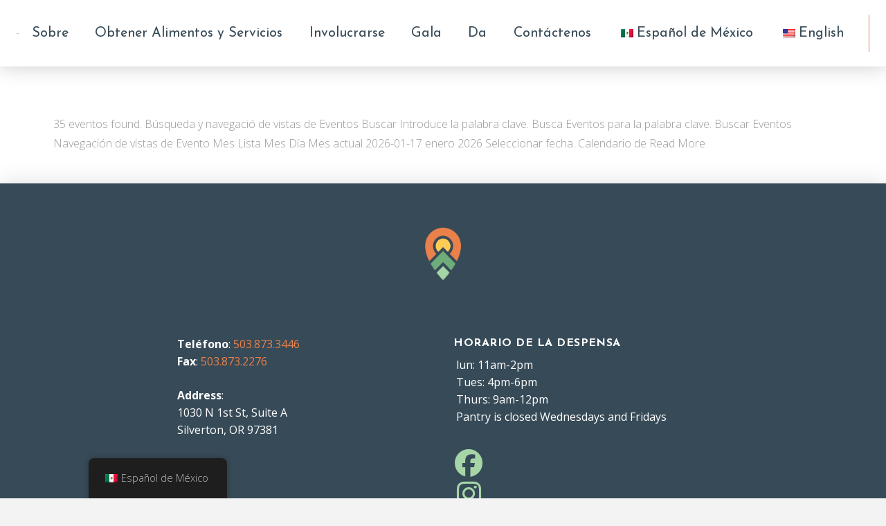

--- FILE ---
content_type: text/html; charset=UTF-8
request_url: https://silvertonareacommunityaid.org/es/events/
body_size: 13746
content:
<!DOCTYPE html>
<html class="no-js" lang="es">
<head>
<meta charset="UTF-8">
<meta name="viewport" content="width=device-width, initial-scale=1.0">
<link rel="pingback" href="https://silvertonareacommunityaid.org/xmlrpc.php">
<title>Eventos en enero 2026 | Silverton Area Community Aid</title>
<link rel='stylesheet' id='tribe-events-views-v2-bootstrap-datepicker-styles-css' href='https://silvertonareacommunityaid.org/wp-content/plugins/the-events-calendar/vendor/bootstrap-datepicker/css/bootstrap-datepicker.standalone.min.css?ver=6.15.12.2' type='text/css' media='all' />
<link rel='stylesheet' id='tec-variables-skeleton-css' href='https://silvertonareacommunityaid.org/wp-content/plugins/the-events-calendar/common/build/css/variables-skeleton.css?ver=6.10.0' type='text/css' media='all' />
<link rel='stylesheet' id='tribe-common-skeleton-style-css' href='https://silvertonareacommunityaid.org/wp-content/plugins/the-events-calendar/common/build/css/common-skeleton.css?ver=6.10.0' type='text/css' media='all' />
<link rel='stylesheet' id='tribe-tooltipster-css-css' href='https://silvertonareacommunityaid.org/wp-content/plugins/the-events-calendar/common/vendor/tooltipster/tooltipster.bundle.min.css?ver=6.10.0' type='text/css' media='all' />
<link rel='stylesheet' id='tribe-events-views-v2-skeleton-css' href='https://silvertonareacommunityaid.org/wp-content/plugins/the-events-calendar/build/css/views-skeleton.css?ver=6.15.12.2' type='text/css' media='all' />
<link rel='stylesheet' id='tec-variables-full-css' href='https://silvertonareacommunityaid.org/wp-content/plugins/the-events-calendar/common/build/css/variables-full.css?ver=6.10.0' type='text/css' media='all' />
<link rel='stylesheet' id='tribe-common-full-style-css' href='https://silvertonareacommunityaid.org/wp-content/plugins/the-events-calendar/common/build/css/common-full.css?ver=6.10.0' type='text/css' media='all' />
<link rel='stylesheet' id='tribe-events-views-v2-full-css' href='https://silvertonareacommunityaid.org/wp-content/plugins/the-events-calendar/build/css/views-full.css?ver=6.15.12.2' type='text/css' media='all' />
<link rel='stylesheet' id='tribe-events-views-v2-print-css' href='https://silvertonareacommunityaid.org/wp-content/plugins/the-events-calendar/build/css/views-print.css?ver=6.15.12.2' type='text/css' media='print' />
<meta name='robots' content='max-image-preview:large' />
<link rel='dns-prefetch' href='//www.googletagmanager.com' />
<link rel="alternate" type="application/rss+xml" title="Silverton Area Community Aid &raquo; Feed" href="https://silvertonareacommunityaid.org/es/feed/" />
<link rel="alternate" type="application/rss+xml" title="Silverton Area Community Aid &raquo; RSS de los comentarios" href="https://silvertonareacommunityaid.org/es/comments/feed/" />
<link rel="alternate" type="text/calendar" title="Silverton Area Community Aid &raquo; iCal Feed" href="https://silvertonareacommunityaid.org/es/events/?ical=1" />
<link rel="alternate" type="application/rss+xml" title="Silverton Area Community Aid &raquo; Eventos Feed" href="https://silvertonareacommunityaid.org/es/events/feed/" />
<style id='wp-img-auto-sizes-contain-inline-css' type='text/css'>
img:is([sizes=auto i],[sizes^="auto," i]){contain-intrinsic-size:3000px 1500px}
/*# sourceURL=wp-img-auto-sizes-contain-inline-css */
</style>
<style id='wp-emoji-styles-inline-css' type='text/css'>

	img.wp-smiley, img.emoji {
		display: inline !important;
		border: none !important;
		box-shadow: none !important;
		height: 1em !important;
		width: 1em !important;
		margin: 0 0.07em !important;
		vertical-align: -0.1em !important;
		background: none !important;
		padding: 0 !important;
	}
/*# sourceURL=wp-emoji-styles-inline-css */
</style>
<link rel='stylesheet' id='wp-block-library-css' href='https://silvertonareacommunityaid.org/wp-includes/css/dist/block-library/style.min.css?ver=6.9' type='text/css' media='all' />
<style id='global-styles-inline-css' type='text/css'>
:root{--wp--preset--aspect-ratio--square: 1;--wp--preset--aspect-ratio--4-3: 4/3;--wp--preset--aspect-ratio--3-4: 3/4;--wp--preset--aspect-ratio--3-2: 3/2;--wp--preset--aspect-ratio--2-3: 2/3;--wp--preset--aspect-ratio--16-9: 16/9;--wp--preset--aspect-ratio--9-16: 9/16;--wp--preset--color--black: #000000;--wp--preset--color--cyan-bluish-gray: #abb8c3;--wp--preset--color--white: #ffffff;--wp--preset--color--pale-pink: #f78da7;--wp--preset--color--vivid-red: #cf2e2e;--wp--preset--color--luminous-vivid-orange: #ff6900;--wp--preset--color--luminous-vivid-amber: #fcb900;--wp--preset--color--light-green-cyan: #7bdcb5;--wp--preset--color--vivid-green-cyan: #00d084;--wp--preset--color--pale-cyan-blue: #8ed1fc;--wp--preset--color--vivid-cyan-blue: #0693e3;--wp--preset--color--vivid-purple: #9b51e0;--wp--preset--gradient--vivid-cyan-blue-to-vivid-purple: linear-gradient(135deg,rgb(6,147,227) 0%,rgb(155,81,224) 100%);--wp--preset--gradient--light-green-cyan-to-vivid-green-cyan: linear-gradient(135deg,rgb(122,220,180) 0%,rgb(0,208,130) 100%);--wp--preset--gradient--luminous-vivid-amber-to-luminous-vivid-orange: linear-gradient(135deg,rgb(252,185,0) 0%,rgb(255,105,0) 100%);--wp--preset--gradient--luminous-vivid-orange-to-vivid-red: linear-gradient(135deg,rgb(255,105,0) 0%,rgb(207,46,46) 100%);--wp--preset--gradient--very-light-gray-to-cyan-bluish-gray: linear-gradient(135deg,rgb(238,238,238) 0%,rgb(169,184,195) 100%);--wp--preset--gradient--cool-to-warm-spectrum: linear-gradient(135deg,rgb(74,234,220) 0%,rgb(151,120,209) 20%,rgb(207,42,186) 40%,rgb(238,44,130) 60%,rgb(251,105,98) 80%,rgb(254,248,76) 100%);--wp--preset--gradient--blush-light-purple: linear-gradient(135deg,rgb(255,206,236) 0%,rgb(152,150,240) 100%);--wp--preset--gradient--blush-bordeaux: linear-gradient(135deg,rgb(254,205,165) 0%,rgb(254,45,45) 50%,rgb(107,0,62) 100%);--wp--preset--gradient--luminous-dusk: linear-gradient(135deg,rgb(255,203,112) 0%,rgb(199,81,192) 50%,rgb(65,88,208) 100%);--wp--preset--gradient--pale-ocean: linear-gradient(135deg,rgb(255,245,203) 0%,rgb(182,227,212) 50%,rgb(51,167,181) 100%);--wp--preset--gradient--electric-grass: linear-gradient(135deg,rgb(202,248,128) 0%,rgb(113,206,126) 100%);--wp--preset--gradient--midnight: linear-gradient(135deg,rgb(2,3,129) 0%,rgb(40,116,252) 100%);--wp--preset--font-size--small: 13px;--wp--preset--font-size--medium: 20px;--wp--preset--font-size--large: 36px;--wp--preset--font-size--x-large: 42px;--wp--preset--spacing--20: 0.44rem;--wp--preset--spacing--30: 0.67rem;--wp--preset--spacing--40: 1rem;--wp--preset--spacing--50: 1.5rem;--wp--preset--spacing--60: 2.25rem;--wp--preset--spacing--70: 3.38rem;--wp--preset--spacing--80: 5.06rem;--wp--preset--shadow--natural: 6px 6px 9px rgba(0, 0, 0, 0.2);--wp--preset--shadow--deep: 12px 12px 50px rgba(0, 0, 0, 0.4);--wp--preset--shadow--sharp: 6px 6px 0px rgba(0, 0, 0, 0.2);--wp--preset--shadow--outlined: 6px 6px 0px -3px rgb(255, 255, 255), 6px 6px rgb(0, 0, 0);--wp--preset--shadow--crisp: 6px 6px 0px rgb(0, 0, 0);}:where(.is-layout-flex){gap: 0.5em;}:where(.is-layout-grid){gap: 0.5em;}body .is-layout-flex{display: flex;}.is-layout-flex{flex-wrap: wrap;align-items: center;}.is-layout-flex > :is(*, div){margin: 0;}body .is-layout-grid{display: grid;}.is-layout-grid > :is(*, div){margin: 0;}:where(.wp-block-columns.is-layout-flex){gap: 2em;}:where(.wp-block-columns.is-layout-grid){gap: 2em;}:where(.wp-block-post-template.is-layout-flex){gap: 1.25em;}:where(.wp-block-post-template.is-layout-grid){gap: 1.25em;}.has-black-color{color: var(--wp--preset--color--black) !important;}.has-cyan-bluish-gray-color{color: var(--wp--preset--color--cyan-bluish-gray) !important;}.has-white-color{color: var(--wp--preset--color--white) !important;}.has-pale-pink-color{color: var(--wp--preset--color--pale-pink) !important;}.has-vivid-red-color{color: var(--wp--preset--color--vivid-red) !important;}.has-luminous-vivid-orange-color{color: var(--wp--preset--color--luminous-vivid-orange) !important;}.has-luminous-vivid-amber-color{color: var(--wp--preset--color--luminous-vivid-amber) !important;}.has-light-green-cyan-color{color: var(--wp--preset--color--light-green-cyan) !important;}.has-vivid-green-cyan-color{color: var(--wp--preset--color--vivid-green-cyan) !important;}.has-pale-cyan-blue-color{color: var(--wp--preset--color--pale-cyan-blue) !important;}.has-vivid-cyan-blue-color{color: var(--wp--preset--color--vivid-cyan-blue) !important;}.has-vivid-purple-color{color: var(--wp--preset--color--vivid-purple) !important;}.has-black-background-color{background-color: var(--wp--preset--color--black) !important;}.has-cyan-bluish-gray-background-color{background-color: var(--wp--preset--color--cyan-bluish-gray) !important;}.has-white-background-color{background-color: var(--wp--preset--color--white) !important;}.has-pale-pink-background-color{background-color: var(--wp--preset--color--pale-pink) !important;}.has-vivid-red-background-color{background-color: var(--wp--preset--color--vivid-red) !important;}.has-luminous-vivid-orange-background-color{background-color: var(--wp--preset--color--luminous-vivid-orange) !important;}.has-luminous-vivid-amber-background-color{background-color: var(--wp--preset--color--luminous-vivid-amber) !important;}.has-light-green-cyan-background-color{background-color: var(--wp--preset--color--light-green-cyan) !important;}.has-vivid-green-cyan-background-color{background-color: var(--wp--preset--color--vivid-green-cyan) !important;}.has-pale-cyan-blue-background-color{background-color: var(--wp--preset--color--pale-cyan-blue) !important;}.has-vivid-cyan-blue-background-color{background-color: var(--wp--preset--color--vivid-cyan-blue) !important;}.has-vivid-purple-background-color{background-color: var(--wp--preset--color--vivid-purple) !important;}.has-black-border-color{border-color: var(--wp--preset--color--black) !important;}.has-cyan-bluish-gray-border-color{border-color: var(--wp--preset--color--cyan-bluish-gray) !important;}.has-white-border-color{border-color: var(--wp--preset--color--white) !important;}.has-pale-pink-border-color{border-color: var(--wp--preset--color--pale-pink) !important;}.has-vivid-red-border-color{border-color: var(--wp--preset--color--vivid-red) !important;}.has-luminous-vivid-orange-border-color{border-color: var(--wp--preset--color--luminous-vivid-orange) !important;}.has-luminous-vivid-amber-border-color{border-color: var(--wp--preset--color--luminous-vivid-amber) !important;}.has-light-green-cyan-border-color{border-color: var(--wp--preset--color--light-green-cyan) !important;}.has-vivid-green-cyan-border-color{border-color: var(--wp--preset--color--vivid-green-cyan) !important;}.has-pale-cyan-blue-border-color{border-color: var(--wp--preset--color--pale-cyan-blue) !important;}.has-vivid-cyan-blue-border-color{border-color: var(--wp--preset--color--vivid-cyan-blue) !important;}.has-vivid-purple-border-color{border-color: var(--wp--preset--color--vivid-purple) !important;}.has-vivid-cyan-blue-to-vivid-purple-gradient-background{background: var(--wp--preset--gradient--vivid-cyan-blue-to-vivid-purple) !important;}.has-light-green-cyan-to-vivid-green-cyan-gradient-background{background: var(--wp--preset--gradient--light-green-cyan-to-vivid-green-cyan) !important;}.has-luminous-vivid-amber-to-luminous-vivid-orange-gradient-background{background: var(--wp--preset--gradient--luminous-vivid-amber-to-luminous-vivid-orange) !important;}.has-luminous-vivid-orange-to-vivid-red-gradient-background{background: var(--wp--preset--gradient--luminous-vivid-orange-to-vivid-red) !important;}.has-very-light-gray-to-cyan-bluish-gray-gradient-background{background: var(--wp--preset--gradient--very-light-gray-to-cyan-bluish-gray) !important;}.has-cool-to-warm-spectrum-gradient-background{background: var(--wp--preset--gradient--cool-to-warm-spectrum) !important;}.has-blush-light-purple-gradient-background{background: var(--wp--preset--gradient--blush-light-purple) !important;}.has-blush-bordeaux-gradient-background{background: var(--wp--preset--gradient--blush-bordeaux) !important;}.has-luminous-dusk-gradient-background{background: var(--wp--preset--gradient--luminous-dusk) !important;}.has-pale-ocean-gradient-background{background: var(--wp--preset--gradient--pale-ocean) !important;}.has-electric-grass-gradient-background{background: var(--wp--preset--gradient--electric-grass) !important;}.has-midnight-gradient-background{background: var(--wp--preset--gradient--midnight) !important;}.has-small-font-size{font-size: var(--wp--preset--font-size--small) !important;}.has-medium-font-size{font-size: var(--wp--preset--font-size--medium) !important;}.has-large-font-size{font-size: var(--wp--preset--font-size--large) !important;}.has-x-large-font-size{font-size: var(--wp--preset--font-size--x-large) !important;}
/*# sourceURL=global-styles-inline-css */
</style>

<style id='classic-theme-styles-inline-css' type='text/css'>
/*! This file is auto-generated */
.wp-block-button__link{color:#fff;background-color:#32373c;border-radius:9999px;box-shadow:none;text-decoration:none;padding:calc(.667em + 2px) calc(1.333em + 2px);font-size:1.125em}.wp-block-file__button{background:#32373c;color:#fff;text-decoration:none}
/*# sourceURL=/wp-includes/css/classic-themes.min.css */
</style>
<link rel='stylesheet' id='trp-floater-language-switcher-style-css' href='https://silvertonareacommunityaid.org/wp-content/plugins/translatepress-multilingual/assets/css/trp-floater-language-switcher.css?ver=3.0.5' type='text/css' media='all' />
<link rel='stylesheet' id='trp-language-switcher-style-css' href='https://silvertonareacommunityaid.org/wp-content/plugins/translatepress-multilingual/assets/css/trp-language-switcher.css?ver=3.0.5' type='text/css' media='all' />
<link rel='stylesheet' id='x-stack-css' href='https://silvertonareacommunityaid.org/wp-content/themes/pro/framework/dist/css/site/stacks/renew.css?ver=6.7.8' type='text/css' media='all' />
<style id='cs-inline-css' type='text/css'>
@media (min-width:1200px){.x-hide-xl{display:none !important;}}@media (min-width:979px) and (max-width:1199px){.x-hide-lg{display:none !important;}}@media (min-width:767px) and (max-width:978px){.x-hide-md{display:none !important;}}@media (min-width:480px) and (max-width:766px){.x-hide-sm{display:none !important;}}@media (max-width:479px){.x-hide-xs{display:none !important;}} a,h1 a:hover,h2 a:hover,h3 a:hover,h4 a:hover,h5 a:hover,h6 a:hover,.x-comment-time:hover,#reply-title small a,.comment-reply-link:hover,.x-comment-author a:hover,.x-recent-posts a:hover .h-recent-posts{color:rgb(233,129,74);}a:hover,#reply-title small a:hover{color:rgb(222,117,61);}.entry-title i,.entry-title svg{color:#dddddd;}a.x-img-thumbnail:hover,li.bypostauthor > article.comment{border-color:rgb(233,129,74);}.flex-direction-nav a,.flex-control-nav a:hover,.flex-control-nav a.flex-active,.x-dropcap,.x-skill-bar .bar,.x-pricing-column.featured h2,.h-comments-title small,.x-pagination a:hover,.woocommerce-pagination a:hover,.x-entry-share .x-share:hover,.entry-thumb,.widget_tag_cloud .tagcloud a:hover,.widget_product_tag_cloud .tagcloud a:hover,.x-highlight,.x-recent-posts .x-recent-posts-img:after,.x-portfolio-filters{background-color:rgb(233,129,74);}.x-portfolio-filters:hover{background-color:rgb(222,117,61);}.x-main{width:calc(72% - 3.20197%);}.x-sidebar{width:calc(100% - 3.20197% - 72%);}.h-landmark{font-weight:300;}.x-comment-author a{color:#999999;}.x-comment-author a,.comment-form-author label,.comment-form-email label,.comment-form-url label,.comment-form-rating label,.comment-form-comment label,.widget_calendar #wp-calendar caption,.widget_calendar #wp-calendar th,.x-accordion-heading .x-accordion-toggle,.x-nav-tabs > li > a:hover,.x-nav-tabs > .active > a,.x-nav-tabs > .active > a:hover{color:rgb(55,74,87);}.widget_calendar #wp-calendar th{border-bottom-color:rgb(55,74,87);}.x-pagination span.current,.woocommerce-pagination span[aria-current],.x-portfolio-filters-menu,.widget_tag_cloud .tagcloud a,.h-feature-headline span i,.widget_price_filter .ui-slider .ui-slider-handle{background-color:rgb(55,74,87);}@media (max-width:978.98px){}html{font-size:12px;}@media (min-width:500px){html{font-size:calc(12px + (16 - 12) * ((100vw - 500px) / (1000 - 500)));}}@media (min-width:1000px){html{font-size:16px;}}body{font-style:normal;font-weight:300;color:#999999;background-color:#f3f3f3;}.w-b{font-weight:300 !important;}h1,h2,h3,h4,h5,h6,.h1,.h2,.h3,.h4,.h5,.h6,.x-text-headline{font-family:"Josefin Sans",sans-serif;font-style:normal;font-weight:700;}h1,.h1{letter-spacing:-0.01em;}h2,.h2{letter-spacing:-0em;}h3,.h3{letter-spacing:0em;}h4,.h4{letter-spacing:0.01em;}h5,.h5{letter-spacing:0.02em;}h6,.h6{letter-spacing:0.03em;}.w-h{font-weight:700 !important;}.x-container.width{width:88%;}.x-container.max{max-width:1200px;}.x-bar-content.x-container.width{flex-basis:88%;}.x-main.full{float:none;clear:both;display:block;width:auto;}@media (max-width:978.98px){.x-main.full,.x-main.left,.x-main.right,.x-sidebar.left,.x-sidebar.right{float:none;display:block;width:auto !important;}}.entry-header,.entry-content{font-size:1rem;}body,input,button,select,textarea{font-family:"Open Sans",sans-serif;}h1,h2,h3,h4,h5,h6,.h1,.h2,.h3,.h4,.h5,.h6,h1 a,h2 a,h3 a,h4 a,h5 a,h6 a,.h1 a,.h2 a,.h3 a,.h4 a,.h5 a,.h6 a,blockquote{color:rgb(55,74,87);}.cfc-h-tx{color:rgb(55,74,87) !important;}.cfc-h-bd{border-color:rgb(55,74,87) !important;}.cfc-h-bg{background-color:rgb(55,74,87) !important;}.cfc-b-tx{color:#999999 !important;}.cfc-b-bd{border-color:#999999 !important;}.cfc-b-bg{background-color:#999999 !important;}.x-btn,.button,[type="submit"]{color:rgb(255,255,255);border-color:rgb(211,72,57);background-color:rgb(222,83,68);text-shadow:0 0.075em 0.075em rgba(0,0,0,0.5);padding:0.579em 1.105em 0.842em;font-size:19px;}.x-btn:hover,.button:hover,[type="submit"]:hover{color:#ffffff;border-color:#600900;background-color:#ef2201;text-shadow:0 0.075em 0.075em rgba(0,0,0,0.5);}.x-btn.x-btn-real,.x-btn.x-btn-real:hover{margin-bottom:0.25em;text-shadow:0 0.075em 0.075em rgba(0,0,0,0.65);}.x-btn.x-btn-real{box-shadow:0 0.25em 0 0 #a71000,0 4px 9px rgba(0,0,0,0.75);}.x-btn.x-btn-real:hover{box-shadow:0 0.25em 0 0 #a71000,0 4px 9px rgba(0,0,0,0.75);}.x-btn.x-btn-flat,.x-btn.x-btn-flat:hover{margin-bottom:0;text-shadow:0 0.075em 0.075em rgba(0,0,0,0.65);box-shadow:none;}.x-btn.x-btn-transparent,.x-btn.x-btn-transparent:hover{margin-bottom:0;border-width:3px;text-shadow:none;text-transform:uppercase;background-color:transparent;box-shadow:none;}.bg .mejs-container,.x-video .mejs-container{position:unset !important;} @font-face{font-family:'FontAwesomePro';font-style:normal;font-weight:900;font-display:block;src:url('https://silvertonareacommunityaid.org/wp-content/themes/pro/cornerstone/assets/fonts/fa-solid-900.woff2?ver=6.7.2') format('woff2'),url('https://silvertonareacommunityaid.org/wp-content/themes/pro/cornerstone/assets/fonts/fa-solid-900.ttf?ver=6.7.2') format('truetype');}[data-x-fa-pro-icon]{font-family:"FontAwesomePro" !important;}[data-x-fa-pro-icon]:before{content:attr(data-x-fa-pro-icon);}[data-x-icon],[data-x-icon-o],[data-x-icon-l],[data-x-icon-s],[data-x-icon-b],[data-x-icon-sr],[data-x-icon-ss],[data-x-icon-sl],[data-x-fa-pro-icon],[class*="cs-fa-"]{display:inline-flex;font-style:normal;font-weight:400;text-decoration:inherit;text-rendering:auto;-webkit-font-smoothing:antialiased;-moz-osx-font-smoothing:grayscale;}[data-x-icon].left,[data-x-icon-o].left,[data-x-icon-l].left,[data-x-icon-s].left,[data-x-icon-b].left,[data-x-icon-sr].left,[data-x-icon-ss].left,[data-x-icon-sl].left,[data-x-fa-pro-icon].left,[class*="cs-fa-"].left{margin-right:0.5em;}[data-x-icon].right,[data-x-icon-o].right,[data-x-icon-l].right,[data-x-icon-s].right,[data-x-icon-b].right,[data-x-icon-sr].right,[data-x-icon-ss].right,[data-x-icon-sl].right,[data-x-fa-pro-icon].right,[class*="cs-fa-"].right{margin-left:0.5em;}[data-x-icon]:before,[data-x-icon-o]:before,[data-x-icon-l]:before,[data-x-icon-s]:before,[data-x-icon-b]:before,[data-x-icon-sr]:before,[data-x-icon-ss]:before,[data-x-icon-sl]:before,[data-x-fa-pro-icon]:before,[class*="cs-fa-"]:before{line-height:1;}@font-face{font-family:'FontAwesome';font-style:normal;font-weight:900;font-display:block;src:url('https://silvertonareacommunityaid.org/wp-content/themes/pro/cornerstone/assets/fonts/fa-solid-900.woff2?ver=6.7.2') format('woff2'),url('https://silvertonareacommunityaid.org/wp-content/themes/pro/cornerstone/assets/fonts/fa-solid-900.ttf?ver=6.7.2') format('truetype');}[data-x-icon],[data-x-icon-s],[data-x-icon][class*="cs-fa-"]{font-family:"FontAwesome" !important;font-weight:900;}[data-x-icon]:before,[data-x-icon][class*="cs-fa-"]:before{content:attr(data-x-icon);}[data-x-icon-s]:before{content:attr(data-x-icon-s);}@font-face{font-family:'FontAwesomeRegular';font-style:normal;font-weight:400;font-display:block;src:url('https://silvertonareacommunityaid.org/wp-content/themes/pro/cornerstone/assets/fonts/fa-regular-400.woff2?ver=6.7.2') format('woff2'),url('https://silvertonareacommunityaid.org/wp-content/themes/pro/cornerstone/assets/fonts/fa-regular-400.ttf?ver=6.7.2') format('truetype');}@font-face{font-family:'FontAwesomePro';font-style:normal;font-weight:400;font-display:block;src:url('https://silvertonareacommunityaid.org/wp-content/themes/pro/cornerstone/assets/fonts/fa-regular-400.woff2?ver=6.7.2') format('woff2'),url('https://silvertonareacommunityaid.org/wp-content/themes/pro/cornerstone/assets/fonts/fa-regular-400.ttf?ver=6.7.2') format('truetype');}[data-x-icon-o]{font-family:"FontAwesomeRegular" !important;}[data-x-icon-o]:before{content:attr(data-x-icon-o);}@font-face{font-family:'FontAwesomeLight';font-style:normal;font-weight:300;font-display:block;src:url('https://silvertonareacommunityaid.org/wp-content/themes/pro/cornerstone/assets/fonts/fa-light-300.woff2?ver=6.7.2') format('woff2'),url('https://silvertonareacommunityaid.org/wp-content/themes/pro/cornerstone/assets/fonts/fa-light-300.ttf?ver=6.7.2') format('truetype');}@font-face{font-family:'FontAwesomePro';font-style:normal;font-weight:300;font-display:block;src:url('https://silvertonareacommunityaid.org/wp-content/themes/pro/cornerstone/assets/fonts/fa-light-300.woff2?ver=6.7.2') format('woff2'),url('https://silvertonareacommunityaid.org/wp-content/themes/pro/cornerstone/assets/fonts/fa-light-300.ttf?ver=6.7.2') format('truetype');}[data-x-icon-l]{font-family:"FontAwesomeLight" !important;font-weight:300;}[data-x-icon-l]:before{content:attr(data-x-icon-l);}@font-face{font-family:'FontAwesomeBrands';font-style:normal;font-weight:normal;font-display:block;src:url('https://silvertonareacommunityaid.org/wp-content/themes/pro/cornerstone/assets/fonts/fa-brands-400.woff2?ver=6.7.2') format('woff2'),url('https://silvertonareacommunityaid.org/wp-content/themes/pro/cornerstone/assets/fonts/fa-brands-400.ttf?ver=6.7.2') format('truetype');}[data-x-icon-b]{font-family:"FontAwesomeBrands" !important;}[data-x-icon-b]:before{content:attr(data-x-icon-b);}.widget.widget_rss li .rsswidget:before{content:"\f35d";padding-right:0.4em;font-family:"FontAwesome";} .m1f-0.x-bar{height:6em;border-top-width:0;border-right-width:0;border-bottom-width:0;border-left-width:0;font-size:16px;background-color:rgb(255,255,255);box-shadow:0em 0em 1.75em 0px rgba(0,0,0,0.21);z-index:9999;}.m1f-0 .x-bar-content{display:flex;flex-direction:row;justify-content:space-between;align-items:center;flex-grow:0;flex-shrink:1;flex-basis:100%;height:6em;}.m1f-0.x-bar-outer-spacers:after,.m1f-0.x-bar-outer-spacers:before{flex-basis:1.5em;width:1.5em!important;height:1.5em;}.m1f-0.x-bar-space{font-size:16px;height:6em;}.m1f-1.x-bar-container{display:flex;flex-direction:row;justify-content:space-between;align-items:center;flex-grow:1;flex-shrink:0;flex-basis:0%;border-top-width:0;border-right-width:0;border-bottom-width:0;border-left-width:0;font-size:1em;z-index:1;}.m1f-2.x-image{font-size:1em;border-top-width:0;border-right-width:0;border-bottom-width:0;border-left-width:0;background-color:transparent;}.m1f-2.x-image img{aspect-ratio:auto;}.m1f-3{display:flex;flex-direction:row;justify-content:flex-end;align-items:stretch;align-self:stretch;flex-grow:1;flex-shrink:0;flex-basis:auto;}.m1f-3 > li,.m1f-3 > li > a{flex-grow:0;flex-shrink:1;flex-basis:auto;}.m1f-4{font-size:1em;}.m1f-5{margin-top:0em;margin-right:-2.25em;margin-bottom:0em;margin-left:-2.25em;}.m1f-5 [data-x-toggle-collapse]{transition-duration:300ms;transition-timing-function:cubic-bezier(0.400,0.000,0.200,1.000);}.m1f-6 .x-dropdown {width:15em;font-size:16px;border-top-width:0;border-right-width:0;border-bottom-width:0;border-left-width:0;background-color:rgb(214,229,214);transition-duration:500ms,500ms,0s;transition-timing-function:cubic-bezier(0.400,0.000,0.200,1.000);}.m1f-6 .x-dropdown:not(.x-active) {transition-delay:0s,0s,500ms;}.m1f-8.x-anchor {border-top-width:0;border-right-width:0;border-bottom-width:0;border-left-width:0;}.m1f-9.x-anchor {font-size:1em;}.m1f-9.x-anchor .x-anchor-content {display:flex;flex-direction:row;justify-content:center;align-items:center;}.m1f-a.x-anchor {background-color:transparent;}.m1f-b.x-anchor .x-anchor-content {padding-top:0.25em;padding-right:1.2em;padding-bottom:0.2em;padding-left:1.2em;}.m1f-b.x-anchor:hover,.m1f-b.x-anchor[class*="active"],[data-x-effect-provider*="colors"]:hover .m1f-b.x-anchor {background-color:rgba(148,165,176,0.1);}.m1f-b.x-anchor .x-anchor-text-primary {text-align:center;}.m1f-c.x-anchor .x-anchor-text-primary {font-size:1.23em;font-weight:400;}.m1f-d.x-anchor .x-anchor-text-primary {font-family:"Josefin Sans",sans-serif;}.m1f-e.x-anchor .x-anchor-text-primary {font-style:normal;}.m1f-f.x-anchor .x-anchor-text-primary {line-height:1;}.m1f-g.x-anchor .x-anchor-text-primary {color:rgb(55,74,87);}.m1f-h.x-anchor {border-top-width:2px;border-right-width:0px;border-bottom-width:0px;border-left-width:0px;border-top-style:solid;border-right-style:none;border-bottom-style:none;border-left-style:none;border-top-color:rgba(255,255,255,0.15);border-right-color:transparent;border-bottom-color:transparent;border-left-color:transparent;}.m1f-i.x-anchor {background-color:rgb(233,129,74);}.m1f-i.x-anchor .x-anchor-content {padding-top:0.75em;padding-right:1em;padding-bottom:0.75em;padding-left:1em;}.m1f-i.x-anchor:hover,.m1f-i.x-anchor[class*="active"],[data-x-effect-provider*="colors"]:hover .m1f-i.x-anchor {background-color:rgb(233,129,74);}.m1f-i.x-anchor .x-anchor-text-primary {font-family:"Open Sans",sans-serif;font-size:1em;font-weight:600;line-height:1.4;}.m1f-j.x-anchor .x-anchor-text {margin-top:4px;margin-right:auto;margin-bottom:4px;margin-left:4px;}.m1f-k.x-anchor .x-anchor-text-primary {color:rgb(255,255,255);}.m1f-l.x-anchor .x-anchor-text-secondary {margin-top:0.5em;font-family:inherit;font-size:0.75em;font-style:normal;font-weight:700;line-height:1;letter-spacing:0.035em;margin-right:calc(0.035em * -1);color:rgba(255,255,255,0.5);}.m1f-l.x-anchor .x-anchor-sub-indicator {margin-top:0px;margin-right:4px;margin-bottom:0px;margin-left:auto;font-size:1.25em;color:rgba(255,255,255,0.5);}.m1f-l > .is-primary {width:100%;height:100%;color:rgba(255,255,255,0.05);transform-origin:0% 50%;}.m1f-m.x-anchor {width:3.5em;height:3.5em;}.m1f-m.x-anchor .x-anchor-content {padding-top:0.5em;padding-right:0.5em;padding-bottom:0.5em;padding-left:0.5em;}.m1f-m.x-anchor .x-graphic {margin-top:5px;margin-right:5px;margin-bottom:5px;margin-left:5px;}.m1f-m.x-anchor .x-graphic-icon {font-size:1.75em;color:rgb(41,128,185);}.m1f-m.x-anchor:hover .x-graphic-icon,.m1f-m.x-anchor[class*="active"] .x-graphic-icon,[data-x-effect-provider*="colors"]:hover .m1f-m.x-anchor .x-graphic-icon {color:white;}.m1f-m.x-anchor .x-toggle {color:rgb(233,129,74);}.m1f-m.x-anchor:hover .x-toggle,.m1f-m.x-anchor[class*="active"] .x-toggle,[data-x-effect-provider*="colors"]:hover .m1f-m.x-anchor .x-toggle {color:white;}.m1f-m.x-anchor .x-toggle-burger {width:13em;margin-top:3.5em;margin-right:0;margin-bottom:3.5em;margin-left:0;font-size:0.15rem;}.m1f-m.x-anchor .x-toggle-burger-bun-t {transform:translate3d(0,calc(3.5em * -1),0);}.m1f-m.x-anchor .x-toggle-burger-bun-b {transform:translate3d(0,3.5em,0);}.m1f-n.x-anchor:hover,.m1f-n.x-anchor[class*="active"],[data-x-effect-provider*="colors"]:hover .m1f-n.x-anchor {background-color:rgb(233,129,74);}.m1f-o.x-anchor .x-graphic-icon {width:1em;border-top-width:0;border-right-width:0;border-bottom-width:0;border-left-width:0;height:1em;line-height:1em;background-color:transparent;}.m1f-p.x-anchor .x-anchor-content {padding-top:1em;padding-right:2.25em;padding-left:2.25em;}.m1f-q.x-anchor .x-anchor-content {padding-bottom:1em;}.m1f-r.x-anchor .x-anchor-text-primary {font-size:1.2em;font-weight:600;}.m1f-r.x-anchor:hover .x-anchor-text-primary,.m1f-r.x-anchor[class*="active"] .x-anchor-text-primary,[data-x-effect-provider*="colors"]:hover .m1f-r.x-anchor .x-anchor-text-primary {color:white;}.m1f-s.x-anchor {background-color:rgba(0,0,0,0.25);}.m1f-s.x-anchor .x-anchor-text-primary {font-family:inherit;font-size:0.875em;font-weight:700;letter-spacing:0.035em;margin-right:calc(0.035em * -1);color:white;}.m1f-s.x-anchor .x-graphic {margin-top:4px;margin-right:4px;margin-bottom:4px;margin-left:4px;}.m1f-s.x-anchor .x-graphic-icon {font-size:1.25em;color:rgba(255,255,255,0.5);}.m1f-t.x-anchor {margin-top:0em;margin-right:0em;margin-bottom:0em;margin-left:1em;background-color:#e9814a;}.m1f-t.x-anchor .x-anchor-content {padding-top:1.2em;padding-right:1.4em;padding-left:1.4em;}.m1f-t.x-anchor:hover,.m1f-t.x-anchor[class*="active"],[data-x-effect-provider*="colors"]:hover .m1f-t.x-anchor {background-color:rgba(255,255,255,1);}.m1f-t.x-anchor:hover .x-anchor-text-primary,.m1f-t.x-anchor[class*="active"] .x-anchor-text-primary,[data-x-effect-provider*="colors"]:hover .m1f-t.x-anchor .x-anchor-text-primary {color:rgba(0,0,0,0.5);}.m1f-u{font-size:16px;transition-duration:500ms;}.m1f-u .x-off-canvas-bg{background-color:rgba(55,74,87,0.69);transition-duration:500ms;transition-timing-function:cubic-bezier(0.400,0.000,0.200,1.000);}.m1f-u .x-off-canvas-close{width:calc(1em * 1.5);height:calc(1em * 1.5);font-size:1.5em;color:rgba(255,255,255,0.25);transition-duration:0.3s,500ms,500ms;transition-timing-function:ease-in-out,cubic-bezier(0.400,0.000,0.200,1.000),cubic-bezier(0.400,0.000,0.200,1.000);}.m1f-u .x-off-canvas-close:focus,.m1f-u .x-off-canvas-close:hover{color:white;}.m1f-u .x-off-canvas-content{max-width:400px;padding-top:calc(1.5em * 1.5);padding-right:calc(1.5em * 1.5);padding-bottom:calc(1.5em * 1.5);padding-left:calc(1.5em * 1.5);border-top-width:0;border-right-width:0;border-bottom-width:0;border-left-width:0;background-color:rgb(255,255,255);box-shadow:0em 0.5em 3em 0em rgba(0,0,0,0.25);transition-duration:500ms;transition-timing-function:cubic-bezier(0.400,0.000,0.200,1.000);}  .m1k-0.x-bar{height:auto;padding-top:4em;padding-right:7vw;padding-bottom:5em;padding-left:7vw;border-top-width:0;border-right-width:0;border-bottom-width:0;border-left-width:0;font-size:16px;background-color:#374a57;box-shadow:0em 0.15em 2em rgba(0,0,0,0.15);z-index:10;}.m1k-0 .x-bar-content{display:flex;flex-direction:row;justify-content:space-between;align-items:flex-start;flex-wrap:wrap;align-content:flex-start;flex-grow:0;flex-shrink:1;flex-basis:100%;height:auto;max-width:48rem;}.m1k-0.x-bar-outer-spacers:after,.m1k-0.x-bar-outer-spacers:before{flex-basis:0em;width:0em!important;height:0em;}.m1k-0.x-bar-space{font-size:16px;}.m1k-1.x-bar-container{display:flex;flex-grow:0;flex-shrink:0;border-top-width:0;border-right-width:0;border-bottom-width:0;border-left-width:0;font-size:1em;z-index:1;}.m1k-2.x-bar-container{flex-direction:row;align-items:center;}.m1k-3.x-bar-container{justify-content:center;}.m1k-4.x-bar-container{flex-basis:100%;}.m1k-5.x-bar-container{justify-content:space-between;}.m1k-6.x-bar-container{flex-basis:48%;}.m1k-7.x-bar-container{flex-direction:column;align-items:flex-start;}.m1k-8.x-image{font-size:1em;margin-top:0px;margin-right:0px;margin-left:0px;border-top-width:0;border-right-width:0;border-bottom-width:0;border-left-width:0;background-color:transparent;}.m1k-8.x-image img{aspect-ratio:auto;}.m1k-9.x-image{width:3.3rem;margin-bottom:5rem;}.m1k-9.x-image img{width:100%;}.m1k-a.x-image{margin-bottom:2rem;}.m1k-c.x-text{border-top-width:0;border-right-width:0;border-bottom-width:0;border-left-width:0;font-style:normal;letter-spacing:0em;text-transform:none;}.m1k-c.x-text > :first-child{margin-top:0;}.m1k-c.x-text > :last-child{margin-bottom:0;}.m1k-d.x-text{font-family:inherit;font-size:1em;font-weight:400;line-height:1.6;color:rgb(255,255,255);}.m1k-e.x-text{margin-top:0em;}.m1k-f.x-text{margin-right:0em;margin-left:0em;}.m1k-g.x-text{margin-bottom:0.5em;}.m1k-h.x-text{margin-bottom:2em;}.m1k-i.x-text{margin-top:4em;margin-bottom:0em;font-family:"Open Sans",sans-serif;font-size:0.9em;font-weight:400;line-height:1.4;color:rgba(255,255,255,0.44);}.m1k-j.x-anchor {width:2.75em;height:2.75em;border-top-width:0;border-right-width:0;border-bottom-width:0;border-left-width:0;border-top-left-radius:inherit;border-top-right-radius:inherit;border-bottom-right-radius:inherit;border-bottom-left-radius:inherit;font-size:1em;background-color:transparent;}.m1k-j.x-anchor .x-anchor-content {display:flex;flex-direction:row;justify-content:center;align-items:center;}.m1k-j.x-anchor .x-graphic-icon {font-size:2.5em;width:1em;color:#a6d5a6;border-top-width:0;border-right-width:0;border-bottom-width:0;border-left-width:0;height:1em;line-height:1em;background-color:transparent;}.m1k-j.x-anchor:hover .x-graphic-icon,.m1k-j.x-anchor[class*="active"] .x-graphic-icon,[data-x-effect-provider*="colors"]:hover .m1k-j.x-anchor .x-graphic-icon {color:rgb(255,255,255);}.m1k-k.x-anchor {margin-top:0em;margin-right:1em;margin-bottom:0em;margin-left:0em;}@media (max-width:480px){.e56-e1{flex-flow:column!important;}}.e56-e9{display:none;}.e56-e10{display:none;}.e56-e11{display:inline-block!important;}.e56-e12{display:inline-block!important;}.e56-e13{display:none;}.tribe-events-back{display:none;}.e332-25.x-text,.e57-25.x-text{font-size:0!important;}.ecs-event-list{list-style-type:none;margin:0;padding:0;background:rgb(214,229,214);margin-top:4rem!important;padding:2.5rem;padding-bottom:1px;display:block;color:#374a57;font-size:1rem!important;}.ecs-event-list::before{content:'News & Events';width:100%;display:block;margin-top:1rem;margin-bottom:1.5rem;font-family:'Josefin Sans';font-weight:700;text-transform:uppercase;text-align:center;font-size:1.5rem;}.ecs-event{position:relative;min-height:15rem;padding-left:17.5rem;padding-top:2.5rem!important;box-sizing:content-box;margin-bottom:2.5rem!important;display:flex;flex-flow:column;}@media (max-width:480px){.ecs-event{padding-left:0;}}.ecs-event + .ecs-event{border-top:solid 1px white;}.ecs-event .entry-title a:hover{color:#629b6b;}.ecs-event > a{position:absolute;top:2.5rem;left:0;width:15rem;height:15rem;display:block;}@media (max-width:480px){.ecs-event > a{display:block;position:static;order:-1;padding-bottom:2.5rem;width:100%;height:15rem;}}.ecs-event > a > img{width:100%;height:100%;object-fit:cover;}.ecs-event .ecs-excerpt{order:1;}.ecs-event .duration{margin:1rem 0;font-family:'Josefin Sans';font-size:1.3em;}
/*# sourceURL=cs-inline-css */
</style>
<script type="text/javascript" src="https://silvertonareacommunityaid.org/wp-includes/js/jquery/jquery.min.js?ver=3.7.1" id="jquery-core-js"></script>
<script type="text/javascript" src="https://silvertonareacommunityaid.org/wp-includes/js/jquery/jquery-migrate.min.js?ver=3.4.1" id="jquery-migrate-js"></script>
<script type="text/javascript" src="https://silvertonareacommunityaid.org/wp-content/plugins/the-events-calendar/common/build/js/tribe-common.js?ver=9c44e11f3503a33e9540" id="tribe-common-js"></script>
<script type="text/javascript" src="https://silvertonareacommunityaid.org/wp-content/plugins/the-events-calendar/build/js/views/breakpoints.js?ver=4208de2df2852e0b91ec" id="tribe-events-views-v2-breakpoints-js"></script>

<!-- Google tag (gtag.js) snippet added by Site Kit -->
<!-- Fragmento de código de Google Analytics añadido por Site Kit -->
<script type="text/javascript" src="https://www.googletagmanager.com/gtag/js?id=GT-577DQ9C5" id="google_gtagjs-js" async></script>
<script type="text/javascript" id="google_gtagjs-js-after">
/* <![CDATA[ */
window.dataLayer = window.dataLayer || [];function gtag(){dataLayer.push(arguments);}
gtag("set","linker",{"domains":["silvertonareacommunityaid.org"]});
gtag("js", new Date());
gtag("set", "developer_id.dZTNiMT", true);
gtag("config", "GT-577DQ9C5");
//# sourceURL=google_gtagjs-js-after
/* ]]> */
</script>
<link rel="https://api.w.org/" href="https://silvertonareacommunityaid.org/es/wp-json/" /><meta name="generator" content="Site Kit by Google 1.167.0" /><script src="https://kit.fontawesome.com/be34643c86.js"></script>

<!-- Global site tag (gtag.js) - Google Analytics -->
<script async src="https://www.googletagmanager.com/gtag/js?id=UA-134188574-1"></script>
<script>
  window.dataLayer = window.dataLayer || [];
  function gtag(){dataLayer.push(arguments);}
  gtag('js', new Date());

  gtag('config', 'UA-134188574-1');
</script><meta name="tec-api-version" content="v1"><meta name="tec-api-origin" content="https://silvertonareacommunityaid.org/es"><link rel="alternate" href="https://silvertonareacommunityaid.org/es/wp-json/tribe/events/v1/" /><link rel="alternate" hreflang="en-US" href="https://silvertonareacommunityaid.org/events/"/>
<link rel="alternate" hreflang="es-MX" href="https://silvertonareacommunityaid.org/es/events/"/>
<link rel="alternate" hreflang="en" href="https://silvertonareacommunityaid.org/events/"/>
<link rel="alternate" hreflang="es" href="https://silvertonareacommunityaid.org/es/events/"/>
<link rel="icon" href="https://silvertonareacommunityaid.org/wp-content/uploads/2021/03/cropped-SACA-logo_marker_square-scaled-1-32x32.jpg" sizes="32x32" />
<link rel="icon" href="https://silvertonareacommunityaid.org/wp-content/uploads/2021/03/cropped-SACA-logo_marker_square-scaled-1-192x192.jpg" sizes="192x192" />
<link rel="apple-touch-icon" href="https://silvertonareacommunityaid.org/wp-content/uploads/2021/03/cropped-SACA-logo_marker_square-scaled-1-180x180.jpg" />
<meta name="msapplication-TileImage" content="https://silvertonareacommunityaid.org/wp-content/uploads/2021/03/cropped-SACA-logo_marker_square-scaled-1-270x270.jpg" />
<link rel="stylesheet" href="//fonts.googleapis.com/css?family=Open+Sans:300,300i,700,700i%7CJosefin+Sans:700%7CJosefin+Sans:400,400i,700,700i,600,600i%7COpen+Sans:400,400i,600,600i&#038;subset=latin,latin-ext&#038;display=auto" type="text/css" media="all" crossorigin="anonymous" data-x-google-fonts></head>
<body class="post-type-archive post-type-archive-tribe_events wp-theme-pro tribe-no-js page-template-pro tribe-filter-live translatepress-es_MX x-renew x-full-width-layout-active x-full-width-active x-post-meta-disabled x-archive-standard-active pro-v6_7_8">

  
  
  <div id="x-root" class="x-root">

    
    <div id="x-site" class="x-site site">

      <header class="x-masthead" role="banner">
        <div class="x-bar x-bar-top x-bar-h x-bar-relative x-bar-is-sticky x-bar-outer-spacers e51-e1 m1f-0" data-x-bar="{&quot;id&quot;:&quot;e51-e1&quot;,&quot;region&quot;:&quot;top&quot;,&quot;height&quot;:&quot;6em&quot;,&quot;scrollOffset&quot;:true,&quot;triggerOffset&quot;:&quot;0&quot;,&quot;shrink&quot;:&quot;1&quot;,&quot;slideEnabled&quot;:true}"><div class="e51-e1 x-bar-content"><div class="x-bar-container e51-e2 m1f-1"><a class="x-image e51-e3 m1f-2" href="/es/"><img src="https://silvertonareacommunityaid.org/wp-content/uploads/2019/07/logo.png" width="174" height="56" alt="Image" loading="lazy" data-no-translation-alt=""></a><ul class="x-menu-first-level x-menu x-menu-inline x-hide-md x-hide-sm x-hide-xs e51-e4 m1f-3 m1f-4 m1f-6" data-x-hoverintent="{&quot;interval&quot;:50,&quot;timeout&quot;:500,&quot;sensitivity&quot;:9}"><li class="menu-item menu-item-type-post_type menu-item-object-page menu-item-117" id="menu-item-117"><a class="x-anchor x-anchor-menu-item m1f-7 m1f-8 m1f-9 m1f-a m1f-b m1f-c m1f-d m1f-e m1f-f m1f-g" tabindex="0" href="https://silvertonareacommunityaid.org/es/about/"><div class="x-anchor-content"><div class="x-anchor-text"><span class="x-anchor-text-primary">Sobre</span></div></div></a></li><li class="menu-item menu-item-type-post_type menu-item-object-page menu-item-9869" id="menu-item-9869"><a class="x-anchor x-anchor-menu-item m1f-7 m1f-8 m1f-9 m1f-a m1f-b m1f-c m1f-d m1f-e m1f-f m1f-g" tabindex="0" href="https://silvertonareacommunityaid.org/es/get-food-and-services/"><div class="x-anchor-content"><div class="x-anchor-text"><span class="x-anchor-text-primary">Obtener Alimentos y Servicios</span></div></div></a></li><li class="menu-item menu-item-type-post_type menu-item-object-page menu-item-447" id="menu-item-447"><a class="x-anchor x-anchor-menu-item m1f-7 m1f-8 m1f-9 m1f-a m1f-b m1f-c m1f-d m1f-e m1f-f m1f-g" tabindex="0" href="https://silvertonareacommunityaid.org/es/get-involved/"><div class="x-anchor-content"><div class="x-anchor-text"><span class="x-anchor-text-primary">Involucrarse</span></div></div></a></li><li class="menu-item menu-item-type-post_type menu-item-object-page menu-item-10908" id="menu-item-10908"><a class="x-anchor x-anchor-menu-item m1f-7 m1f-8 m1f-9 m1f-a m1f-b m1f-c m1f-d m1f-e m1f-f m1f-g" tabindex="0" href="https://silvertonareacommunityaid.org/es/gala/"><div class="x-anchor-content"><div class="x-anchor-text"><span class="x-anchor-text-primary">Gala</span></div></div></a></li><li class="menu-item menu-item-type-post_type menu-item-object-page menu-item-9198" id="menu-item-9198"><a class="x-anchor x-anchor-menu-item m1f-7 m1f-8 m1f-9 m1f-a m1f-b m1f-c m1f-d m1f-e m1f-f m1f-g" tabindex="0" href="https://silvertonareacommunityaid.org/es/give/"><div class="x-anchor-content"><div class="x-anchor-text"><span class="x-anchor-text-primary">Da</span></div></div></a></li><li class="menu-item menu-item-type-post_type menu-item-object-page menu-item-456" id="menu-item-456"><a class="x-anchor x-anchor-menu-item m1f-7 m1f-8 m1f-9 m1f-a m1f-b m1f-c m1f-d m1f-e m1f-f m1f-g" tabindex="0" href="https://silvertonareacommunityaid.org/es/contact-us/"><div class="x-anchor-content"><div class="x-anchor-text"><span class="x-anchor-text-primary">Contáctenos</span></div></div></a></li><li class="trp-language-switcher-container menu-item menu-item-type-post_type menu-item-object-language_switcher current-language-menu-item menu-item-10357" id="menu-item-10357"><a class="x-anchor x-anchor-menu-item m1f-7 m1f-8 m1f-9 m1f-a m1f-b m1f-c m1f-d m1f-e m1f-f m1f-g" tabindex="0" href="https://silvertonareacommunityaid.org/es/events/"><div class="x-anchor-content"><div class="x-anchor-text"><span class="x-anchor-text-primary"><span data-no-translation><img class="trp-flag-image" src="https://silvertonareacommunityaid.org/wp-content/plugins/translatepress-multilingual/assets/images/flags/es_MX.png" width="18" height="12" alt="es_MX" title="Español de México"><span class="trp-ls-language-name">Español de México</span></span></span></div></div></a></li><li class="trp-language-switcher-container menu-item menu-item-type-post_type menu-item-object-language_switcher menu-item-10358" id="menu-item-10358"><a class="x-anchor x-anchor-menu-item m1f-7 m1f-8 m1f-9 m1f-a m1f-b m1f-c m1f-d m1f-e m1f-f m1f-g" tabindex="0" href="https://silvertonareacommunityaid.org/events/"><div class="x-anchor-content"><div class="x-anchor-text"><span class="x-anchor-text-primary"><span data-no-translation><img class="trp-flag-image" src="https://silvertonareacommunityaid.org/wp-content/plugins/translatepress-multilingual/assets/images/flags/en_US.png" width="18" height="12" alt="en_US" title="English"><span class="trp-ls-language-name">English</span></span></span></div></div></a></li></ul><div class="x-anchor x-anchor-toggle has-graphic x-hide-lg x-hide-xl m1f-7 m1f-8 m1f-9 m1f-a m1f-m m1f-n m1f-o e51-e5" tabindex="0" role="button" data-x-toggle="1" data-x-toggleable="e51-e5" data-x-toggle-overlay="1" aria-controls="e51-e5-off-canvas" aria-expanded="false" aria-haspopup="true" aria-label="Toggle Off Canvas Content" data-no-translation-aria-label=""><div class="x-anchor-content"><span class="x-graphic" aria-hidden="true">
<span class="x-toggle x-toggle-burger x-graphic-child x-graphic-toggle" aria-hidden="true">

  
    <span class="x-toggle-burger-bun-t" data-x-toggle-anim="x-bun-t-1"></span>
    <span class="x-toggle-burger-patty" data-x-toggle-anim="x-patty-1"></span>
    <span class="x-toggle-burger-bun-b" data-x-toggle-anim="x-bun-b-1"></span>

  
</span></span></div></div><a class="x-anchor x-anchor-button x-hide-md x-hide-sm x-hide-xs e51-e6 m1f-8 m1f-9 m1f-c m1f-d m1f-e m1f-f m1f-k m1f-q m1f-t" tabindex="0" href="https://silvertonareacommunityaid.org/es/donate/"><div class="x-anchor-content"><div class="x-anchor-text"><span class="x-anchor-text-primary">Dona</span></div></div></a></div></div></div><div class="e51-e1 m1f-0 x-bar-space x-bar-space-top x-bar-space-h" style="display: none;"></div>      </header>

  <div class="x-container max width offset">
    <div class="x-main full" role="main">

              
<article id="post-0" class="post-0 page type-page status-publish hentry no-post-thumbnail">
  <div class="entry-wrap">
            <header class="entry-header">
      <h2 class="entry-title">
        <a href="" title="Permalink to: &quot;&quot;" data-no-translation-title=""></a>
      </h2>
    </header>
        


<div class="entry-content excerpt">


  <p>35 eventos found. Búsqueda y navegació de vistas de Eventos Buscar Introduce la palabra clave. Busca Eventos para la palabra clave. Buscar Eventos Navegación de vistas de Evento Mes Lista Mes Día Mes actual 2026-01-17 enero 2026 Seleccionar fecha. Calendario de Read More</a></p>


</div>

  </div>
</article>        
      
    </div>

    

  </div>


    

  <footer class="x-colophon" role="contentinfo">

    
    <div class="x-bar x-bar-footer x-bar-h x-bar-relative x-bar-outer-spacers e56-e1 m1k-0" data-x-bar="{&quot;id&quot;:&quot;e56-e1&quot;,&quot;region&quot;:&quot;footer&quot;,&quot;height&quot;:&quot;auto&quot;}"><div class="e56-e1 x-bar-content"><div class="x-bar-container e56-e2 m1k-1 m1k-2 m1k-3 m1k-4"><span class="x-image e56-e3 m1k-8 m1k-9"><img src="https://silvertonareacommunityaid.org/wp-content/uploads/2019/07/marker-color.png" width="64" height="92" alt="Image" loading="lazy" data-no-translation-alt=""></span></div><div class="x-bar-container e56-e4 m1k-1 m1k-2 m1k-5 m1k-6"><div class="x-text x-content e56-e5 m1k-b m1k-c m1k-d"><p><strong>Teléfono</strong>: <a href="tel:5038733446">503.873.3446</a><br /><strong>Fax</strong>: <a href="tel:5038732276">503.873.2276</a></p>
<p><strong style="background-color: transparent; font-family: inherit; font-size: 1em; letter-spacing: 0em;">Address</strong><span style="background-color: transparent; font-family: inherit; font-size: 1em; letter-spacing: 0em;">:<br /></span>1030 N 1st St, Suite A<br />Silverton, OR 97381</p></div></div><div class="x-bar-container e56-e6 m1k-1 m1k-3 m1k-6 m1k-7"><div class="x-text x-content e56-e7 m1k-c m1k-d m1k-e m1k-f m1k-g"><h6><span style="color: #ffffff;">HORARIO DE LA DESPENSA</span></h6></div><div class="x-text x-content e56-e8 m1k-c m1k-d m1k-e m1k-f m1k-h"><p>&nbsp;lun: 11am-2pm<br />&nbsp;Tues: 4pm-6pm&nbsp; &nbsp; &nbsp; &nbsp; &nbsp; &nbsp; &nbsp; &nbsp; &nbsp; &nbsp; &nbsp; &nbsp; &nbsp; &nbsp; &nbsp; &nbsp; &nbsp; &nbsp; &nbsp; &nbsp; &nbsp; &nbsp; &nbsp; &nbsp; &nbsp; &nbsp; &nbsp; &nbsp;Thurs: 9am-12pm&nbsp; &nbsp; &nbsp; &nbsp; &nbsp; &nbsp; &nbsp; &nbsp; &nbsp; &nbsp; &nbsp; &nbsp; &nbsp; &nbsp; &nbsp; &nbsp; &nbsp; &nbsp; &nbsp; &nbsp; &nbsp; &nbsp; &nbsp; &nbsp;Pantry is closed Wednesdays and Fridays</p></div><span class="x-image e56-e9 m1k-8 m1k-a"><img src="https://silvertonareacommunityaid.org/wp-content/uploads/2019/07/newsletter-mockup.png" width="378" height="133" alt="Image" loading="lazy" data-no-translation-alt=""></span><div class="x-text x-content e56-e10 m1k-c m1k-d m1k-e m1k-f m1k-g"><h6><span style="color: #ffffff;">Sign-up for our Newsletter</span></h6></div><a class="x-anchor x-anchor-button has-graphic e56-e11 m1k-j m1k-k" tabindex="0" href="https://www.facebook.com/SACASilverton/" target="_blank" rel="noopener noreferrer"><div class="x-anchor-content"><span class="x-graphic" aria-hidden="true"><i class="x-icon x-graphic-child x-graphic-icon x-graphic-primary" aria-hidden="true" data-x-icon-b="&#xf09a;"></i></span></div></a><a class="x-anchor x-anchor-button has-graphic e56-e12 m1k-j m1k-k" tabindex="0" href="https://www.instagram.com/sacasilverton/" target="_blank" rel="noopener noreferrer"><div class="x-anchor-content"><span class="x-graphic" aria-hidden="true"><i class="x-icon x-graphic-child x-graphic-icon x-graphic-primary" aria-hidden="true" data-x-icon-b="&#xf16d;"></i></span></div></a><a class="x-anchor x-anchor-button has-graphic e56-e13 m1k-j m1k-l" tabindex="0" href="#"><div class="x-anchor-content"><span class="x-graphic" aria-hidden="true"><i class="x-icon x-graphic-child x-graphic-icon x-graphic-primary" aria-hidden="true" data-x-icon-b="&#xf16d;"></i></span></div></a></div><div class="x-bar-container e56-e14 m1k-1 m1k-2 m1k-3 m1k-4"><div class="x-text x-content e56-e15 m1k-c m1k-f m1k-i"><h4 style="text-align: center;"><strong><span style="color: #ffffff;">SACA is an equal opportunity provider.</span></strong></h4>
<p style="text-align: center;">&copy;2019 Silverton Area Community Aid&nbsp;</p></div></div></div></div>
    
  </footer>

<div id="e51-e5-off-canvas" class="x-off-canvas x-off-canvas-right x-hide-lg x-hide-xl e51-e5 m1f-4 m1f-5 m1f-7 m1f-9 m1f-a m1f-d m1f-e m1f-f m1f-g m1f-h m1f-j m1f-n m1f-p m1f-q m1f-r m1f-7 m1f-8 m1f-9 m1f-e m1f-f m1f-j m1f-l m1f-o m1f-p m1f-q m1f-s m1f-u e51-e5" role="dialog" data-x-toggleable="e51-e5" aria-hidden="true" aria-label="Off Canvas" data-no-translation-aria-label=""><span class="x-off-canvas-bg" data-x-toggle-direct-close=""></span><div class="x-off-canvas-content x-off-canvas-content-right" data-x-scrollbar="{&quot;suppressScrollX&quot;:true}" role="document" tabindex="-1" aria-label="Off Canvas Content" data-no-translation-aria-label=""><ul class="x-menu x-menu-collapsed m1f-4 m1f-5 e51-e5"><li class="menu-item menu-item-type-post_type menu-item-object-page menu-item-287" id="menu-item-287"><a class="x-anchor x-anchor-menu-item m1f-7 m1f-9 m1f-a m1f-d m1f-e m1f-f m1f-g m1f-h m1f-j m1f-n m1f-p m1f-q m1f-r" tabindex="0" href="https://silvertonareacommunityaid.org/es/about/"><div class="x-anchor-content"><div class="x-anchor-text"><span class="x-anchor-text-primary">Sobre</span></div></div></a></li><li class="menu-item menu-item-type-post_type menu-item-object-page menu-item-9870" id="menu-item-9870"><a class="x-anchor x-anchor-menu-item m1f-7 m1f-9 m1f-a m1f-d m1f-e m1f-f m1f-g m1f-h m1f-j m1f-n m1f-p m1f-q m1f-r" tabindex="0" href="https://silvertonareacommunityaid.org/es/get-food-and-services/"><div class="x-anchor-content"><div class="x-anchor-text"><span class="x-anchor-text-primary">Obtener Alimentos y Servicios</span></div></div></a></li><li class="menu-item menu-item-type-post_type menu-item-object-page menu-item-446" id="menu-item-446"><a class="x-anchor x-anchor-menu-item m1f-7 m1f-9 m1f-a m1f-d m1f-e m1f-f m1f-g m1f-h m1f-j m1f-n m1f-p m1f-q m1f-r" tabindex="0" href="https://silvertonareacommunityaid.org/es/get-involved/"><div class="x-anchor-content"><div class="x-anchor-text"><span class="x-anchor-text-primary">Involucrarse</span></div></div></a></li><li class="menu-item menu-item-type-post_type menu-item-object-page menu-item-10907" id="menu-item-10907"><a class="x-anchor x-anchor-menu-item m1f-7 m1f-9 m1f-a m1f-d m1f-e m1f-f m1f-g m1f-h m1f-j m1f-n m1f-p m1f-q m1f-r" tabindex="0" href="https://silvertonareacommunityaid.org/es/gala/"><div class="x-anchor-content"><div class="x-anchor-text"><span class="x-anchor-text-primary">Gala</span></div></div></a></li><li class="menu-item menu-item-type-post_type menu-item-object-page menu-item-9230" id="menu-item-9230"><a class="x-anchor x-anchor-menu-item m1f-7 m1f-9 m1f-a m1f-d m1f-e m1f-f m1f-g m1f-h m1f-j m1f-n m1f-p m1f-q m1f-r" tabindex="0" href="https://silvertonareacommunityaid.org/es/give/"><div class="x-anchor-content"><div class="x-anchor-text"><span class="x-anchor-text-primary">Da</span></div></div></a></li><li class="menu-item menu-item-type-post_type menu-item-object-page menu-item-288" id="menu-item-288"><a class="x-anchor x-anchor-menu-item m1f-7 m1f-9 m1f-a m1f-d m1f-e m1f-f m1f-g m1f-h m1f-j m1f-n m1f-p m1f-q m1f-r" tabindex="0" href="https://silvertonareacommunityaid.org/es/contact-us/"><div class="x-anchor-content"><div class="x-anchor-text"><span class="x-anchor-text-primary">Contáctenos</span></div></div></a></li><li class="saca-donate menu-item menu-item-type-custom menu-item-object-custom menu-item-289" id="menu-item-289"><a class="x-anchor x-anchor-menu-item m1f-7 m1f-9 m1f-a m1f-d m1f-e m1f-f m1f-g m1f-h m1f-j m1f-n m1f-p m1f-q m1f-r" tabindex="0" href="https://silvertonareacommunityaid.org/es/donate/"><div class="x-anchor-content"><div class="x-anchor-text"><span class="x-anchor-text-primary">Dona</span></div></div></a></li><li class="trp-language-switcher-container menu-item menu-item-type-post_type menu-item-object-language_switcher current-language-menu-item menu-item-10355" id="menu-item-10355"><a class="x-anchor x-anchor-menu-item m1f-7 m1f-9 m1f-a m1f-d m1f-e m1f-f m1f-g m1f-h m1f-j m1f-n m1f-p m1f-q m1f-r" tabindex="0" href="https://silvertonareacommunityaid.org/es/events/"><div class="x-anchor-content"><div class="x-anchor-text"><span class="x-anchor-text-primary"><span data-no-translation><img decoding="async" class="trp-flag-image" src="https://silvertonareacommunityaid.org/wp-content/plugins/translatepress-multilingual/assets/images/flags/es_MX.png" width="18" height="12" alt="es_MX" title="Español de México"><span class="trp-ls-language-name">Español de México</span></span></span></div></div></a></li><li class="trp-language-switcher-container menu-item menu-item-type-post_type menu-item-object-language_switcher menu-item-10356" id="menu-item-10356"><a class="x-anchor x-anchor-menu-item m1f-7 m1f-9 m1f-a m1f-d m1f-e m1f-f m1f-g m1f-h m1f-j m1f-n m1f-p m1f-q m1f-r" tabindex="0" href="https://silvertonareacommunityaid.org/events/"><div class="x-anchor-content"><div class="x-anchor-text"><span class="x-anchor-text-primary"><span data-no-translation><img decoding="async" class="trp-flag-image" src="https://silvertonareacommunityaid.org/wp-content/plugins/translatepress-multilingual/assets/images/flags/en_US.png" width="18" height="12" alt="en_US" title="English"><span class="trp-ls-language-name">English</span></span></span></div></div></a></li></ul></div><button class="x-off-canvas-close x-off-canvas-close-right" data-x-toggle-close="1" aria-label="Close Off Canvas Content" data-no-translation-aria-label=""><span><svg viewbox="0 0 16 16"><g><path d="M14.7,1.3c-0.4-0.4-1-0.4-1.4,0L8,6.6L2.7,1.3c-0.4-0.4-1-0.4-1.4,0s-0.4,1,0,1.4L6.6,8l-5.3,5.3 c-0.4,0.4-0.4,1,0,1.4C1.5,14.9,1.7,15,2,15s0.5-0.1,0.7-0.3L8,9.4l5.3,5.3c0.2,0.2,0.5,0.3,0.7,0.3s0.5-0.1,0.7-0.3 c0.4-0.4,0.4-1,0-1.4L9.4,8l5.3-5.3C15.1,2.3,15.1,1.7,14.7,1.3z"></path></g></svg></span></button></div>
    </div> <!-- END .x-site -->

    
  </div> <!-- END .x-root -->

<template id="tp-language" data-tp-language="es_MX"></template><script type="speculationrules">
{"prefetch":[{"source":"document","where":{"and":[{"href_matches":"/es/*"},{"not":{"href_matches":["/wp-*.php","/wp-admin/*","/wp-content/uploads/*","/wp-content/*","/wp-content/plugins/*","/wp-content/themes/pro/*","/es/*\\?(.+)"]}},{"not":{"selector_matches":"a[rel~=\"nofollow\"]"}},{"not":{"selector_matches":".no-prefetch, .no-prefetch a"}}]},"eagerness":"conservative"}]}
</script>
		<script>
		( function ( body ) {
			'use strict';
			body.className = body.className.replace( /\btribe-no-js\b/, 'tribe-js' );
		} )( document.body );
		</script>
		        <div id="trp-floater-ls" onclick="" data-no-translation class="trp-language-switcher-container trp-floater-ls-names trp-bottom-left trp-color-dark trp-poweredby flags-full-names" >
            <div id="trp-floater-ls-current-language" class="trp-with-flags">

                <a href="#" class="trp-floater-ls-disabled-language trp-ls-disabled-language" onclick="event.preventDefault()">
					<img class="trp-flag-image" src="https://silvertonareacommunityaid.org/wp-content/plugins/translatepress-multilingual/assets/images/flags/es_MX.png" width="18" height="12" alt="es_MX" title="Español de México">Español de México				</a>

            </div>
            <div id="trp-floater-ls-language-list" class="trp-with-flags" >

                <div class="trp-language-wrap trp-language-wrap-bottom">                    <a href="https://silvertonareacommunityaid.org/events/"
                         title="English">
          						  <img class="trp-flag-image" src="https://silvertonareacommunityaid.org/wp-content/plugins/translatepress-multilingual/assets/images/flags/en_US.png" width="18" height="12" alt="en_US" title="English">English					          </a>
                <a href="#" class="trp-floater-ls-disabled-language trp-ls-disabled-language" onclick="event.preventDefault()"><img class="trp-flag-image" src="https://silvertonareacommunityaid.org/wp-content/plugins/translatepress-multilingual/assets/images/flags/es_MX.png" width="18" height="12" alt="es_MX" title="Español de México">Español de México</a></div><div id="trp-floater-poweredby">Powered by <a href="https://translatepress.com/?utm_source=frontend-ls&utm_medium=client-site&utm_campaign=powered-by-tp" rel="nofollow" target="_blank" title="WordPress Translation Plugin">TranslatePress</a></div>            </div>
        </div>

    <script> /* <![CDATA[ */var tribe_l10n_datatables = {"aria":{"sort_ascending":": activate to sort column ascending","sort_descending":": activate to sort column descending"},"length_menu":"Show _MENU_ entries","empty_table":"No data available in table","info":"Showing _START_ to _END_ of _TOTAL_ entries","info_empty":"Showing 0 to 0 of 0 entries","info_filtered":"(filtered from _MAX_ total entries)","zero_records":"No matching records found","search":"Search:","all_selected_text":"All items on this page were selected. ","select_all_link":"Select all pages","clear_selection":"Clear Selection.","pagination":{"all":"All","next":"Next","previous":"Previous"},"select":{"rows":{"0":"","_":": Selected %d rows","1":": Selected 1 row"}},"datepicker":{"dayNames":["domingo","lunes","martes","mi\u00e9rcoles","jueves","viernes","s\u00e1bado"],"dayNamesShort":["dom","lun","mar","mi\u00e9","jue","vie","s\u00e1b"],"dayNamesMin":["D","L","M","X","J","V","S"],"monthNames":["enero","febrero","marzo","abril","mayo","junio","julio","agosto","septiembre","octubre","noviembre","diciembre"],"monthNamesShort":["enero","febrero","marzo","abril","mayo","junio","julio","agosto","septiembre","octubre","noviembre","diciembre"],"monthNamesMin":["Ene","Feb","Mar","Abr","May","Jun","Jul","Ago","Sep","Oct","Nov","Dic"],"nextText":"Next","prevText":"Prev","currentText":"Today","closeText":"Done","today":"Today","clear":"Clear"}};/* ]]> */ </script><script type="text/javascript" id="trp-dynamic-translator-js-extra">
/* <![CDATA[ */
var trp_data = {"trp_custom_ajax_url":"https://silvertonareacommunityaid.org/wp-content/plugins/translatepress-multilingual/includes/trp-ajax.php","trp_wp_ajax_url":"https://silvertonareacommunityaid.org/wp-admin/admin-ajax.php","trp_language_to_query":"es_MX","trp_original_language":"en_US","trp_current_language":"es_MX","trp_skip_selectors":["[data-no-translation]","[data-no-dynamic-translation]","[data-trp-translate-id-innertext]","script","style","head","trp-span","translate-press","[data-trp-translate-id]","[data-trpgettextoriginal]","[data-trp-post-slug]"],"trp_base_selectors":["data-trp-translate-id","data-trpgettextoriginal","data-trp-post-slug"],"trp_attributes_selectors":{"text":{"accessor":"outertext","attribute":false},"block":{"accessor":"innertext","attribute":false},"image_src":{"selector":"img[src]","accessor":"src","attribute":true},"submit":{"selector":"input[type='submit'],input[type='button'], input[type='reset']","accessor":"value","attribute":true},"placeholder":{"selector":"input[placeholder],textarea[placeholder]","accessor":"placeholder","attribute":true},"title":{"selector":"[title]","accessor":"title","attribute":true},"a_href":{"selector":"a[href]","accessor":"href","attribute":true},"button":{"accessor":"outertext","attribute":false},"option":{"accessor":"innertext","attribute":false},"aria_label":{"selector":"[aria-label]","accessor":"aria-label","attribute":true},"video_src":{"selector":"video[src]","accessor":"src","attribute":true},"video_poster":{"selector":"video[poster]","accessor":"poster","attribute":true},"video_source_src":{"selector":"video source[src]","accessor":"src","attribute":true},"audio_src":{"selector":"audio[src]","accessor":"src","attribute":true},"audio_source_src":{"selector":"audio source[src]","accessor":"src","attribute":true},"picture_image_src":{"selector":"picture image[src]","accessor":"src","attribute":true},"picture_source_srcset":{"selector":"picture source[srcset]","accessor":"srcset","attribute":true}},"trp_attributes_accessors":["outertext","innertext","src","value","placeholder","title","href","aria-label","poster","srcset"],"gettranslationsnonceregular":"dad65b2711","showdynamiccontentbeforetranslation":"","skip_strings_from_dynamic_translation":[],"skip_strings_from_dynamic_translation_for_substrings":{"href":["amazon-adsystem","googleads","g.doubleclick"]},"duplicate_detections_allowed":"100","trp_translate_numerals_opt":"no","trp_no_auto_translation_selectors":["[data-no-auto-translation]"]};
//# sourceURL=trp-dynamic-translator-js-extra
/* ]]> */
</script>
<script type="text/javascript" src="https://silvertonareacommunityaid.org/wp-content/plugins/translatepress-multilingual/assets/js/trp-translate-dom-changes.js?ver=3.0.5" id="trp-dynamic-translator-js"></script>
<script type="text/javascript" id="cs-js-extra">
/* <![CDATA[ */
var csJsData = {"linkSelector":"#x-root a[href*=\"#\"]","bp":{"base":4,"ranges":[0,480,767,979,1200],"count":4}};
//# sourceURL=cs-js-extra
/* ]]> */
</script>
<script type="text/javascript" src="https://silvertonareacommunityaid.org/wp-content/themes/pro/cornerstone/assets/js/site/cs-classic.7.7.8.js?ver=7.7.8" id="cs-js"></script>
<script type="text/javascript" src="https://silvertonareacommunityaid.org/wp-content/plugins/the-events-calendar/vendor/bootstrap-datepicker/js/bootstrap-datepicker.min.js?ver=6.15.12.2" id="tribe-events-views-v2-bootstrap-datepicker-js"></script>
<script type="text/javascript" src="https://silvertonareacommunityaid.org/wp-content/plugins/the-events-calendar/build/js/views/viewport.js?ver=3e90f3ec254086a30629" id="tribe-events-views-v2-viewport-js"></script>
<script type="text/javascript" src="https://silvertonareacommunityaid.org/wp-content/plugins/the-events-calendar/build/js/views/accordion.js?ver=b0cf88d89b3e05e7d2ef" id="tribe-events-views-v2-accordion-js"></script>
<script type="text/javascript" src="https://silvertonareacommunityaid.org/wp-content/plugins/the-events-calendar/build/js/views/view-selector.js?ver=a8aa8890141fbcc3162a" id="tribe-events-views-v2-view-selector-js"></script>
<script type="text/javascript" src="https://silvertonareacommunityaid.org/wp-content/plugins/the-events-calendar/build/js/views/ical-links.js?ver=0dadaa0667a03645aee4" id="tribe-events-views-v2-ical-links-js"></script>
<script type="text/javascript" src="https://silvertonareacommunityaid.org/wp-content/plugins/the-events-calendar/build/js/views/navigation-scroll.js?ver=eba0057e0fd877f08e9d" id="tribe-events-views-v2-navigation-scroll-js"></script>
<script type="text/javascript" src="https://silvertonareacommunityaid.org/wp-content/plugins/the-events-calendar/build/js/views/multiday-events.js?ver=780fd76b5b819e3a6ece" id="tribe-events-views-v2-multiday-events-js"></script>
<script type="text/javascript" src="https://silvertonareacommunityaid.org/wp-content/plugins/the-events-calendar/build/js/views/month-mobile-events.js?ver=cee03bfee0063abbd5b8" id="tribe-events-views-v2-month-mobile-events-js"></script>
<script type="text/javascript" src="https://silvertonareacommunityaid.org/wp-content/plugins/the-events-calendar/build/js/views/month-grid.js?ver=b5773d96c9ff699a45dd" id="tribe-events-views-v2-month-grid-js"></script>
<script type="text/javascript" src="https://silvertonareacommunityaid.org/wp-content/plugins/the-events-calendar/common/vendor/tooltipster/tooltipster.bundle.min.js?ver=6.10.0" id="tribe-tooltipster-js"></script>
<script type="text/javascript" src="https://silvertonareacommunityaid.org/wp-content/plugins/the-events-calendar/build/js/views/tooltip.js?ver=82f9d4de83ed0352be8e" id="tribe-events-views-v2-tooltip-js"></script>
<script type="text/javascript" src="https://silvertonareacommunityaid.org/wp-content/plugins/the-events-calendar/build/js/views/events-bar.js?ver=3825b4a45b5c6f3f04b9" id="tribe-events-views-v2-events-bar-js"></script>
<script type="text/javascript" src="https://silvertonareacommunityaid.org/wp-content/plugins/the-events-calendar/build/js/views/events-bar-inputs.js?ver=e3710df171bb081761bd" id="tribe-events-views-v2-events-bar-inputs-js"></script>
<script type="text/javascript" src="https://silvertonareacommunityaid.org/wp-content/plugins/the-events-calendar/build/js/views/datepicker.js?ver=4fd11aac95dc95d3b90a" id="tribe-events-views-v2-datepicker-js"></script>
<script type="text/javascript" src="https://silvertonareacommunityaid.org/wp-content/plugins/the-events-calendar/common/build/js/user-agent.js?ver=da75d0bdea6dde3898df" id="tec-user-agent-js"></script>
<script type="text/javascript" id="x-site-js-extra">
/* <![CDATA[ */
var xJsData = {"icons":{"down":"\u003Ci class='x-framework-icon x-icon-angle-double-down' data-x-icon-s='&#xf103;' aria-hidden=true\u003E\u003C/i\u003E","subindicator":"\u003Ci class=\"x-icon x-framework-icon x-icon-angle-double-down\" aria-hidden=\"true\" data-x-icon-s=\"&#xf103;\"\u003E\u003C/i\u003E","previous":"\u003Ci class='x-framework-icon x-icon-previous' data-x-icon-s='&#xf053;' aria-hidden=true\u003E\u003C/i\u003E","next":"\u003Ci class='x-framework-icon x-icon-next' data-x-icon-s='&#xf054;' aria-hidden=true\u003E\u003C/i\u003E","star":"\u003Ci class='x-framework-icon x-icon-star' data-x-icon-s='&#xf005;' aria-hidden=true\u003E\u003C/i\u003E"}};
//# sourceURL=x-site-js-extra
/* ]]> */
</script>
<script type="text/javascript" src="https://silvertonareacommunityaid.org/wp-content/themes/pro/framework/dist/js/site/x.js?ver=6.7.8" id="x-site-js"></script>
<script type="text/javascript" src="https://silvertonareacommunityaid.org/wp-content/plugins/the-events-calendar/common/build/js/utils/query-string.js?ver=694b0604b0c8eafed657" id="tribe-query-string-js"></script>
<script src='https://silvertonareacommunityaid.org/wp-content/plugins/the-events-calendar/common/build/js/underscore-before.js'></script>
<script type="text/javascript" src="https://silvertonareacommunityaid.org/wp-includes/js/underscore.min.js?ver=1.13.7" id="underscore-js"></script>
<script src='https://silvertonareacommunityaid.org/wp-content/plugins/the-events-calendar/common/build/js/underscore-after.js'></script>
<script type="text/javascript" src="https://silvertonareacommunityaid.org/wp-includes/js/dist/hooks.min.js?ver=dd5603f07f9220ed27f1" id="wp-hooks-js"></script>
<script defer type="text/javascript" src="https://silvertonareacommunityaid.org/wp-content/plugins/the-events-calendar/build/js/views/manager.js?ver=6ff3be8cc3be5b9c56e7" id="tribe-events-views-v2-manager-js"></script>
<script id="wp-emoji-settings" type="application/json">
{"baseUrl":"https://s.w.org/images/core/emoji/17.0.2/72x72/","ext":".png","svgUrl":"https://s.w.org/images/core/emoji/17.0.2/svg/","svgExt":".svg","source":{"concatemoji":"https://silvertonareacommunityaid.org/wp-includes/js/wp-emoji-release.min.js?ver=6.9"}}
</script>
<script type="module">
/* <![CDATA[ */
/*! This file is auto-generated */
const a=JSON.parse(document.getElementById("wp-emoji-settings").textContent),o=(window._wpemojiSettings=a,"wpEmojiSettingsSupports"),s=["flag","emoji"];function i(e){try{var t={supportTests:e,timestamp:(new Date).valueOf()};sessionStorage.setItem(o,JSON.stringify(t))}catch(e){}}function c(e,t,n){e.clearRect(0,0,e.canvas.width,e.canvas.height),e.fillText(t,0,0);t=new Uint32Array(e.getImageData(0,0,e.canvas.width,e.canvas.height).data);e.clearRect(0,0,e.canvas.width,e.canvas.height),e.fillText(n,0,0);const a=new Uint32Array(e.getImageData(0,0,e.canvas.width,e.canvas.height).data);return t.every((e,t)=>e===a[t])}function p(e,t){e.clearRect(0,0,e.canvas.width,e.canvas.height),e.fillText(t,0,0);var n=e.getImageData(16,16,1,1);for(let e=0;e<n.data.length;e++)if(0!==n.data[e])return!1;return!0}function u(e,t,n,a){switch(t){case"flag":return n(e,"\ud83c\udff3\ufe0f\u200d\u26a7\ufe0f","\ud83c\udff3\ufe0f\u200b\u26a7\ufe0f")?!1:!n(e,"\ud83c\udde8\ud83c\uddf6","\ud83c\udde8\u200b\ud83c\uddf6")&&!n(e,"\ud83c\udff4\udb40\udc67\udb40\udc62\udb40\udc65\udb40\udc6e\udb40\udc67\udb40\udc7f","\ud83c\udff4\u200b\udb40\udc67\u200b\udb40\udc62\u200b\udb40\udc65\u200b\udb40\udc6e\u200b\udb40\udc67\u200b\udb40\udc7f");case"emoji":return!a(e,"\ud83e\u1fac8")}return!1}function f(e,t,n,a){let r;const o=(r="undefined"!=typeof WorkerGlobalScope&&self instanceof WorkerGlobalScope?new OffscreenCanvas(300,150):document.createElement("canvas")).getContext("2d",{willReadFrequently:!0}),s=(o.textBaseline="top",o.font="600 32px Arial",{});return e.forEach(e=>{s[e]=t(o,e,n,a)}),s}function r(e){var t=document.createElement("script");t.src=e,t.defer=!0,document.head.appendChild(t)}a.supports={everything:!0,everythingExceptFlag:!0},new Promise(t=>{let n=function(){try{var e=JSON.parse(sessionStorage.getItem(o));if("object"==typeof e&&"number"==typeof e.timestamp&&(new Date).valueOf()<e.timestamp+604800&&"object"==typeof e.supportTests)return e.supportTests}catch(e){}return null}();if(!n){if("undefined"!=typeof Worker&&"undefined"!=typeof OffscreenCanvas&&"undefined"!=typeof URL&&URL.createObjectURL&&"undefined"!=typeof Blob)try{var e="postMessage("+f.toString()+"("+[JSON.stringify(s),u.toString(),c.toString(),p.toString()].join(",")+"));",a=new Blob([e],{type:"text/javascript"});const r=new Worker(URL.createObjectURL(a),{name:"wpTestEmojiSupports"});return void(r.onmessage=e=>{i(n=e.data),r.terminate(),t(n)})}catch(e){}i(n=f(s,u,c,p))}t(n)}).then(e=>{for(const n in e)a.supports[n]=e[n],a.supports.everything=a.supports.everything&&a.supports[n],"flag"!==n&&(a.supports.everythingExceptFlag=a.supports.everythingExceptFlag&&a.supports[n]);var t;a.supports.everythingExceptFlag=a.supports.everythingExceptFlag&&!a.supports.flag,a.supports.everything||((t=a.source||{}).concatemoji?r(t.concatemoji):t.wpemoji&&t.twemoji&&(r(t.twemoji),r(t.wpemoji)))});
//# sourceURL=https://silvertonareacommunityaid.org/wp-includes/js/wp-emoji-loader.min.js
/* ]]> */
</script>

</body>
</html>